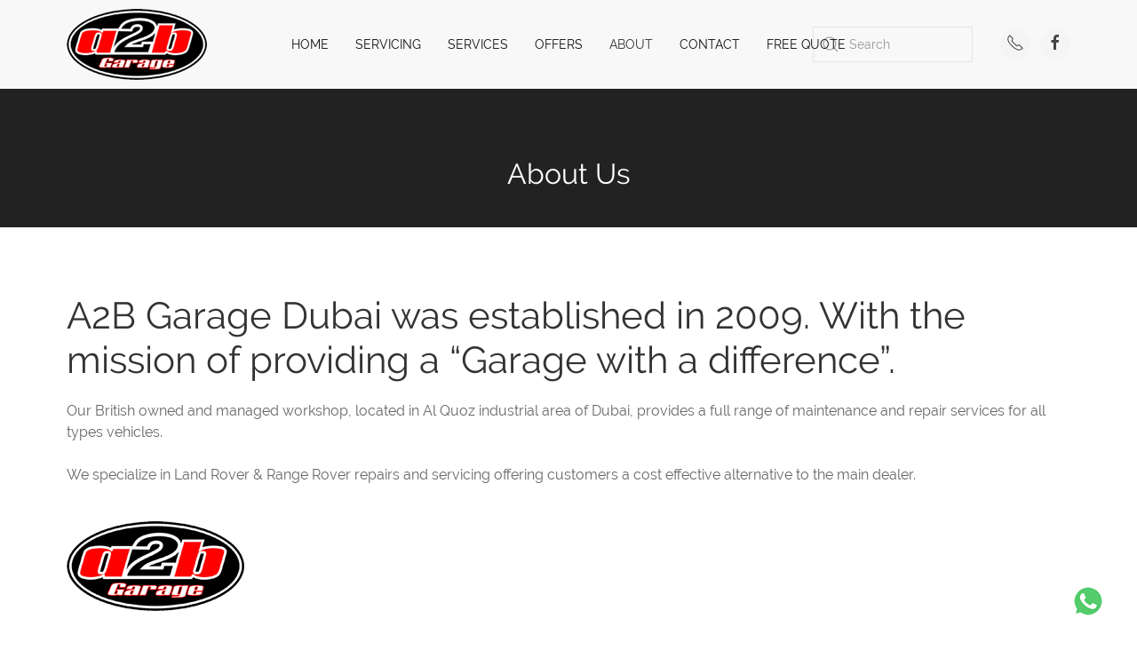

--- FILE ---
content_type: text/html; charset=utf-8
request_url: https://www.a2b-garage.com/about
body_size: 4587
content:
<!DOCTYPE html>
<html lang="en-gb" dir="ltr" vocab="http://schema.org/">
    <head>
        <meta http-equiv="X-UA-Compatible" content="IE=edge">
        <meta name="viewport" content="width=device-width, initial-scale=1">
        <link rel="shortcut icon" href="/images/Favicon/favicon.png">
        <link rel="apple-touch-icon" href="/images/Favicon/apple-touch-icon.png">
        <meta charset="utf-8" />
	<base href="https://www.a2b-garage.com/about" />
	<meta name="author" content="Super User" />
	<meta name="description" content="A2B Garage is a Dubai based car repair and service workshop. Based in Al Quoz Ind Area" />
	<meta name="generator" content="Joomla! - Open Source Content Management" />
	<title>About - A2B Garage Dubai</title>
	<link href="https://www.a2b-garage.com/component/search/?Itemid=118&amp;format=opensearch" rel="search" title="Search A2B Garage Dubai" type="application/opensearchdescription+xml" />
	<link href="https://www.a2b-garage.com/modules/mod_ebwhatsappchat/assets/css/whatapp_style.css" rel="stylesheet" />
	<link href="/templates/yootheme/css/theme.9.css?1678274207" rel="stylesheet" />
	<link href="/media/widgetkit/wk-styles-3bbd6580.css" rel="stylesheet" id="wk-styles-css" />
	<script src="/templates/yootheme/vendor/yootheme/theme-analytics/app/analytics.min.js?2.0.7" defer></script>
	<script src="/templates/yootheme/vendor/assets/uikit/dist/js/uikit.min.js?2.0.7"></script>
	<script src="/templates/yootheme/vendor/assets/uikit/dist/js/uikit-icons.min.js?2.0.7"></script>
	<script src="/templates/yootheme/js/theme.js?2.0.7"></script>
	<script src="/media/jui/js/jquery.min.js?e2276a1508e1f15e6031113ed8f45085"></script>
	<script src="/media/jui/js/jquery-noconflict.js?e2276a1508e1f15e6031113ed8f45085"></script>
	<script src="/media/jui/js/jquery-migrate.min.js?e2276a1508e1f15e6031113ed8f45085"></script>
	<script src="/media/widgetkit/uikit2-a20d9c01.js"></script>
	<script src="/media/widgetkit/wk-scripts-f799d1f9.js"></script>
	<script>
document.addEventListener('DOMContentLoaded', function() {
            Array.prototype.slice.call(document.querySelectorAll('a span[id^="cloak"]')).forEach(function(span) {
                span.innerText = span.textContent;
            });
        });var $theme = {"google_analytics":"G-4BHY1L9EG0","google_analytics_anonymize":null};GOOGLE_MAPS_API_KEY = "AIzaSyA6soZepIC6e-c51F64hJw9ZpJQS0B5giU";
	</script>

    </head>
    <body class="">

        
        
        <div class="tm-page">

                        
<div class="tm-header-mobile uk-hidden@m">


    <div class="uk-navbar-container">
        <nav uk-navbar>

                        <div class="uk-navbar-left">

                
                                <a class="uk-navbar-toggle" href="#tm-mobile" uk-toggle>
                    <div uk-navbar-toggle-icon></div>
                                    </a>
                
                
            </div>
            
                        <div class="uk-navbar-center">
                <a class="uk-navbar-item uk-logo" href="https://www.a2b-garage.com">
                    <img alt="A2B Garage Dubai" src="/templates/yootheme/cache/logo-edbfdad6.png" srcset="/templates/yootheme/cache/logo-edbfdad6.png 158w" sizes="(min-width: 158px) 158px" data-width="158" data-height="80">                </a>
            </div>
            
            
        </nav>
    </div>

    

<div id="tm-mobile" uk-offcanvas mode="slide" overlay>
    <div class="uk-offcanvas-bar">

        <button class="uk-offcanvas-close" type="button" uk-close></button>

        
            
<div class="uk-child-width-1-1" uk-grid>    <div>
<div class="uk-panel" id="module-menu-mobile">

    
    
<ul class="uk-nav uk-nav-default">
    
	<li><a href="/">Home</a></li>
	<li class="uk-parent"><a href="/servicing">Servicing</a>
	<ul class="uk-nav-sub">

		<li class="uk-nav-header uk-parent">CAR &amp; 4X4 SERVICING
		<ul>

			<li><a href="/servicing/car-4x4-servicing/interim-service-6-months">Interim Service</a></li>
			<li><a href="/servicing/car-4x4-servicing/major-service">Major Service</a></li>
			<li><a href="/servicing/car-4x4-servicing/full-service-12-months">Full Service</a></li></ul></li>
		<li class="uk-nav-header uk-parent">SERVICING BY MAKE
		<ul>

			<li><a href="/servicing/servicing-by-make/land-rover-servicing">Land Rover Servicing</a></li>
			<li><a href="/servicing/servicing-by-make/range-rover-servicing">Range Rover Servicing</a></li>
			<li><a href="/servicing/servicing-by-make/jaguar-servicing">Jaguar Servicing</a></li></ul></li></ul></li>
	<li class="uk-parent"><a href="/repair-maintenance">Services</a>
	<ul class="uk-nav-sub">

		<li><a href="/repair-maintenance/brake-service-and-replacement">Brake Service and Replacement</a></li>
		<li><a href="/repair-maintenance/air-conditioning-repair-re-gasing">A/C Repair &amp; Re-Gasing</a></li>
		<li><a href="/repair-maintenance/pre-rta-renewal-checkup">Pre RTA Renewal Checkup</a></li>
		<li><a href="/repair-maintenance/oil-filter-service">Oil &amp; Filter Change</a></li>
		<li><a href="/repair-maintenance/engine-diagnostics">Engine Diagnostics</a></li>
		<li><a href="/repair-maintenance/paint-bodywork">Paint &amp; Bodywork</a></li>
		<li><a href="/repair-maintenance/pre-purchase-inspection">Pre-Purchase Inspection</a></li>
		<li><a href="/repair-maintenance/engine-builds-and-rebuilds">Engine Builds and ReBuilds</a></li>
		<li><a href="/repair-maintenance/clutch-replacement">Clutch Replacement</a></li>
		<li><a href="/repair-maintenance/gearbox-repair-and-replacement">Gearbox Repair and Replacement</a></li>
		<li><a href="/repair-maintenance/land-rover-air-suspension">Land Rover Air Suspension</a></li>
		<li><a href="/repair-maintenance/cooling-system-repairs">Cooling System Repairs</a></li>
		<li><a href="/repair-maintenance/engine-repairs">Engine Repairs</a></li></ul></li>
	<li><a href="/offers">Offers</a></li>
	<li class="uk-active uk-parent"><a href="/about">About</a>
	<ul class="uk-nav-sub">

		<li><a href="/about/our-location">Our Location</a></li></ul></li>
	<li class="uk-parent"><a href="/contact">Contact</a>
	<ul class="uk-nav-sub">

		<li><a href="/contact/send-us-an-inquiry">Send Us An Inquiry</a></li>
		<li><a href="/contact/make-a-booking">Make a Booking</a></li></ul></li>
	<li><a href="/free-quote">Free Quote</a></li></ul>

</div>
</div>    <div>
<div class="uk-panel" id="module-tm-2">

    
    

    <form id="search-tm-2" action="/about" method="post" role="search" class="uk-search uk-search-default">
<span uk-search-icon></span>
<input name="searchword" placeholder="Search" type="search" class="uk-search-input">
<input type="hidden" name="task" value="search">
<input type="hidden" name="option" value="com_search">
<input type="hidden" name="Itemid" value="118">
</form>






</div>
</div></div>

            
    </div>
</div>

</div>


<div class="tm-header uk-visible@m" uk-header>



        <div uk-sticky media="@m" cls-active="uk-navbar-sticky" sel-target=".uk-navbar-container">
    
        <div class="uk-navbar-container">

            <div class="uk-container uk-container-expand">
                <nav class="uk-navbar" uk-navbar="{&quot;align&quot;:&quot;left&quot;,&quot;boundary&quot;:&quot;!.uk-navbar-container&quot;}">

                                        <div class="uk-navbar-left">

                                                    
<a href="https://www.a2b-garage.com" class="uk-navbar-item uk-logo">
    <img alt="A2B Garage Dubai" src="/templates/yootheme/cache/logo-edbfdad6.png" srcset="/templates/yootheme/cache/logo-edbfdad6.png 158w" sizes="(min-width: 158px) 158px" data-width="158" data-height="80"></a>
                        
                        
                    </div>
                    
                                        <div class="uk-navbar-center">

                        
                                                    
<ul class="uk-navbar-nav">
    
	<li><a href="/">Home</a></li>
	<li class="uk-parent"><a href="/servicing">Servicing</a>
	<div class="uk-navbar-dropdown uk-navbar-dropdown-width-2"><div class="uk-navbar-dropdown-grid uk-child-width-1-2" uk-grid><div><ul class="uk-nav uk-navbar-dropdown-nav">

		<li class="uk-parent"><a class="" href>CAR &amp; 4X4 SERVICING</a>
		<ul class="uk-nav-sub">

			<li><a href="/servicing/car-4x4-servicing/interim-service-6-months">Interim Service</a></li>
			<li><a href="/servicing/car-4x4-servicing/major-service">Major Service</a></li>
			<li><a href="/servicing/car-4x4-servicing/full-service-12-months">Full Service</a></li></ul></li></ul></div><div><ul class="uk-nav uk-navbar-dropdown-nav">

		<li class="uk-parent"><a class="" href>SERVICING BY MAKE</a>
		<ul class="uk-nav-sub">

			<li><a href="/servicing/servicing-by-make/land-rover-servicing">Land Rover Servicing</a></li>
			<li><a href="/servicing/servicing-by-make/range-rover-servicing">Range Rover Servicing</a></li>
			<li><a href="/servicing/servicing-by-make/jaguar-servicing">Jaguar Servicing</a></li></ul></li></ul></div></div></div></li>
	<li class="uk-parent"><a href="/repair-maintenance">Services</a>
	<div class="uk-navbar-dropdown uk-navbar-dropdown-width-2"><div class="uk-navbar-dropdown-grid uk-child-width-1-2" uk-grid><div><ul class="uk-nav uk-navbar-dropdown-nav">

		<li><a href="/repair-maintenance/brake-service-and-replacement">Brake Service and Replacement</a></li>
		<li><a href="/repair-maintenance/air-conditioning-repair-re-gasing">A/C Repair &amp; Re-Gasing</a></li>
		<li><a href="/repair-maintenance/pre-rta-renewal-checkup">Pre RTA Renewal Checkup</a></li>
		<li><a href="/repair-maintenance/oil-filter-service">Oil &amp; Filter Change</a></li>
		<li><a href="/repair-maintenance/engine-diagnostics">Engine Diagnostics</a></li>
		<li><a href="/repair-maintenance/paint-bodywork">Paint &amp; Bodywork</a></li>
		<li><a href="/repair-maintenance/pre-purchase-inspection">Pre-Purchase Inspection</a></li></ul></div><div><ul class="uk-nav uk-navbar-dropdown-nav">

		<li><a href="/repair-maintenance/engine-builds-and-rebuilds">Engine Builds and ReBuilds</a></li>
		<li><a href="/repair-maintenance/clutch-replacement">Clutch Replacement</a></li>
		<li><a href="/repair-maintenance/gearbox-repair-and-replacement">Gearbox Repair and Replacement</a></li>
		<li><a href="/repair-maintenance/land-rover-air-suspension">Land Rover Air Suspension</a></li>
		<li><a href="/repair-maintenance/cooling-system-repairs">Cooling System Repairs</a></li>
		<li><a href="/repair-maintenance/engine-repairs">Engine Repairs</a></li></ul></div></div></div></li>
	<li><a href="/offers">Offers</a></li>
	<li class="uk-active uk-parent"><a href="/about">About</a>
	<div class="uk-navbar-dropdown"><div class="uk-navbar-dropdown-grid uk-child-width-1-1" uk-grid><div><ul class="uk-nav uk-navbar-dropdown-nav">

		<li><a href="/about/our-location">Our Location</a></li></ul></div></div></div></li>
	<li class="uk-parent"><a href="/contact">Contact</a>
	<div class="uk-navbar-dropdown"><div class="uk-navbar-dropdown-grid uk-child-width-1-1" uk-grid><div><ul class="uk-nav uk-navbar-dropdown-nav">

		<li><a href="/contact/send-us-an-inquiry">Send Us An Inquiry</a></li>
		<li><a href="/contact/make-a-booking">Make a Booking</a></li></ul></div></div></div></li>
	<li><a href="/free-quote">Free Quote</a></li></ul>

                        
                    </div>
                    
                                        <div class="uk-navbar-right">

                        
                        
<div class="uk-navbar-item" id="module-tm-1">

    
    

    <form id="search-tm-1" action="/about" method="post" role="search" class="uk-search uk-search-default">
<span uk-search-icon></span>
<input name="searchword" placeholder="Search" type="search" class="uk-search-input">
<input type="hidden" name="task" value="search">
<input type="hidden" name="option" value="com_search">
<input type="hidden" name="Itemid" value="118">
</form>






</div>

<div class="uk-navbar-item" id="module-tm-3">

    
    
<div class="uk-panel custom" >
    <ul class="uk-grid-small uk-flex-inline uk-flex-middle uk-flex-nowrap" uk-grid>
                    <li>
                <a href="tel:+9714 347 5712" class="uk-icon-button" uk-icon="receiver"></a>
            </li>
                    <li>
                <a href="https://www.facebook.com/a2bgarage/" class="uk-icon-button" target="_blank" uk-icon="facebook"></a>
            </li>
            </ul>
</div>

</div>


                    </div>
                    
                </nav>
            </div>

        </div>

        </div>
    




</div>
            
            

            
            <div id="system-message-container" data-messages="[]">
</div>

            <!-- Builder #page -->
<div class="uk-section-secondary uk-section uk-section-small">
    
        
        
        
            
                                <div class="uk-container uk-container-xlarge">                
                    
                    <div class="uk-grid-margin" uk-grid>
<div class="uk-flex-auto uk-width-1-1@m">
    
        
            
            
                
<h1 class="uk-h2 uk-text-center">        About Us    </h1>
            
        
    
</div>
</div>
                                </div>
                
            
        
    
</div>

<div class="uk-section-default uk-section uk-section-small uk-padding-remove-bottom">
    
        
        
        
            
                                <div class="uk-container">                
                    
                    <div class="uk-grid-margin" uk-grid>
<div class="uk-flex-auto uk-width-3-4@m">
    
        
            
            
                
<h1>        A2B Garage Dubai was established in 2009. With the mission of providing a “Garage with a difference”.    </h1><div class="uk-margin">Our British owned and managed workshop, located in Al Quoz industrial area of Dubai, provides a full range of maintenance and repair services for all types vehicles.&nbsp;<br /><br />We specialize in Land Rover &amp; Range Rover repairs and servicing offering customers a cost effective alternative to the main dealer.</div>
            
        
    
</div>

<div class="uk-visible@l uk-flex-auto uk-width-1-4@m">
    
        
            
            
                
<div class="uk-visible@l uk-margin">
        <img class="el-image" alt data-src="/templates/yootheme/cache/Logo-200px-0408e315.png" data-srcset="/templates/yootheme/cache/Logo-200px-0408e315.png 200w" data-sizes="(min-width: 200px) 200px" data-width="200" data-height="101" uk-img>    
    
</div>

            
        
    
</div>
</div>
                                </div>
                
            
        
    
</div>

<div class="uk-section-default uk-section">
    
        
        
        
            
                                <div class="uk-container">                
                    
                    <div class="uk-grid-margin" uk-grid>
<div class="uk-flex-auto uk-width-1-1@m">
    
        
            
            
                
            
        
    
</div>
</div>
                                </div>
                
            
        
    
</div>


            
            

            <!-- Builder #footer -->
<div class="uk-section-secondary uk-section uk-section-small">
    
        
        
        
            
                                <div class="uk-container">                
                    
                    <div class="uk-grid-margin" uk-grid>
<div class="uk-width-expand@m">
    
        
            
            
                
<h1 class="uk-h3">        Contact    </h1>
<div class="uk-margin uk-text-left">
        <img class="el-image" alt="a2b logo" data-src="/templates/yootheme/cache/Logo-200px-0408e315.png" data-srcset="/templates/yootheme/cache/Logo-200px-0408e315.png 200w" data-sizes="(min-width: 200px) 200px" data-width="200" data-height="101" uk-img>    
    
</div>
<div class="uk-margin">Hasa Road, Al Quoz - Dubai<br /><br />Tel:&nbsp;&nbsp;04 347 5712<br /><br /><a href="https://goo.gl/maps/Far7YirtRZQ2" target="_blank" rel="noopener noreferrer">Google Map Location</a></div>
            
        
    
</div>

<div class="uk-width-expand@m">
    
        
            
            
                
<h1 class="uk-h3">        Servicing    </h1>
<ul class="uk-list uk-margin">        <li class="el-item">
    <div class="el-content uk-panel uk-h6"><a href="http://www.a2b-garage.com/servicing/servicing-by-make/land-rover-servicing" class="el-link">Land Rover Servicing</a></div></li>
        <li class="el-item">
    <div class="el-content uk-panel uk-h6"><a href="http://www.a2b-garage.com/servicing/servicing-by-make/range-rover-servicing" class="el-link">Range Rover Servicing</a></div></li>
    </ul>

            
        
    
</div>

<div class="uk-width-expand@m">
    
        
            
            
                
<h1 class="uk-h3">        Services    </h1>
<ul class="uk-list">        <li class="el-item">
    <div class="el-content uk-panel uk-h6"><a href="http://www.a2b-garage.com/repair-maintenance/brake-service-and-replacement" class="el-link">Brake Service and Replacement</a></div></li>
        <li class="el-item">
    <div class="el-content uk-panel uk-h6"><a href="http://www.a2b-garage.com/repair-maintenance/air-conditioning-re-gasing" class="el-link">Air Conditioning Re-Gasing</a></div></li>
        <li class="el-item">
    <div class="el-content uk-panel uk-h6"><a href="http://www.a2b-garage.com/repair-maintenance/engine-builds-and-rebuilds" class="el-link">Engine Builds and ReBuilds</a></div></li>
        <li class="el-item">
    <div class="el-content uk-panel uk-h6"><a href="http://www.a2b-garage.com/repair-maintenance/land-rover-air-suspension" class="el-link">Land Rover Air Suspension</a></div></li>
        <li class="el-item">
    <div class="el-content uk-panel uk-h6"><a href="http://www.a2b-garage.com/repair-maintenance/gearbox-repair-and-replacement" class="el-link">Gearbox Repair and Replacement</a></div></li>
    </ul>

            
        
    
</div>
</div>
                                </div>
                
            
        
    
</div>

<div class="uk-section-default uk-section uk-padding-remove-top uk-padding-remove-bottom">
    
        
        
        
            
                                <div class="uk-container">                
                    
                    <div class="uk-grid-margin" uk-grid>
<div class="uk-flex-auto uk-width-1-1@m">
    
        
            
            
                <hr>
            
        
    
</div>
</div>
                                </div>
                
            
        
    
</div>

<div class="uk-section-secondary uk-section uk-section-small uk-padding-remove-bottom">
    
        
        
        
            
                                <div class="uk-container uk-container-small">                
                    
                    <div class="uk-grid-margin" uk-grid>
<div class="uk-flex-auto uk-width-1-1@m">
    
        
            
            
                
<div class="uk-margin uk-text-center">
    <div class="uk-child-width-1-3" uk-grid>        <div>
<div class="el-item uk-inline-clip uk-transition-toggle" tabindex="0">
    
        <img class="el-image" alt data-src="/templates/yootheme/cache/wurth-logo-white-226f3286.png" data-srcset="/templates/yootheme/cache/wurth-logo-white-226f3286.png 353w, /templates/yootheme/cache/wurth-logo-white-d8a7d43d.png 441w" data-sizes="(min-width: 353px) 353px" data-width="353" data-height="80" uk-img>    
        <div class="uk-overlay-primary uk-transition-scale-up uk-position-cover"></div>    
    
    
</div></div>        <div>
<div class="el-item uk-inline-clip uk-transition-toggle" tabindex="0">
    
        <img class="el-image" alt data-src="/templates/yootheme/cache/gulf-logo-fa6474c6.png" data-srcset="/templates/yootheme/cache/gulf-logo-fa6474c6.png 86w, /templates/yootheme/cache/gulf-logo-20031ef3.png 172w" data-sizes="(min-width: 86px) 86px" data-width="86" data-height="80" uk-img>    
        <div class="uk-overlay-primary uk-transition-scale-up uk-position-cover"></div>    
    
    
</div></div>        <div>
<div class="el-item uk-inline-clip uk-transition-toggle" tabindex="0">
    
        <img class="el-image" alt data-src="/templates/yootheme/cache/britpart-ebfd224d.png" data-srcset="/templates/yootheme/cache/britpart-ebfd224d.png 354w, /templates/yootheme/cache/britpart-e5da6e2e.png 441w, /templates/yootheme/cache/britpart-581002e0.png 442w" data-sizes="(min-width: 354px) 354px" data-width="354" data-height="80" uk-img>    
        <div class="uk-overlay-primary uk-transition-scale-up uk-position-cover"></div>    
    
    
</div></div>        </div>

</div>

            
        
    
</div>
</div>
                                </div>
                
            
        
    
</div>

<div class="uk-section-secondary uk-section uk-padding-remove-bottom">
    
        
        
        
            
                                <div class="uk-container">                
                    
                    <div class="uk-grid-margin" uk-grid>
<div class="uk-flex-auto uk-width-1-1@m">
    
        
            
            
                
<div class="uk-margin uk-text-center">    <div class="uk-child-width-auto uk-grid-small uk-flex-center" uk-grid>
                    <div>
            <a class="el-link uk-icon-button" rel="noreferrer" href="https://www.facebook.com/a2bgarage/" uk-icon="icon: facebook;"></a>        </div>
                            <div>
            <a class="el-link uk-icon-button" rel="noreferrer" href="tel:+97143475712" uk-icon="icon: receiver;"></a>        </div>
                                                
    </div></div><div class="uk-margin uk-text-center"><a href="#" uk-totop uk-scroll></a></div><div class="uk-margin"><p style="text-align: center;"><span style="font-size: 8pt;">Website Design and <a href="https://www.greystar.ae" target="_blank" rel="noopener">SEO Dubai by Greystar&nbsp;</a></span></p></div>
            
        
    
</div>
</div>
                                </div>
                
            
        
    
</div>

        </div>

        
        <style type="text/css">
			.whatsappchat_101.is-bottom_right .popup-section .popup .myPopup_101::after {  border-color: #e4e4e4 transparent transparent transparent; }
		.whatsappchat .popup-section h3 { color: #000000 }
</style>
		<div class="is_bottom_right whatsappchat_101 whatsappchat is-bottom_right">
			<div class="popup-section">
				<div class="popup">
												<span class="help_btn_101 help-you-btn" style="background: unset;box-shadow: unset;">
							<img src="https://www.a2b-garage.com/modules/mod_ebwhatsappchat/assets/images/whatsapp_icon_2.png">						</span>
															    <span class="myPopup_101 popuptext" id="myPopup">
				      <div class="popup-box">
				        <div class="popup-top" style="background-color: #e4e4e4; color: #000000">
				        							          <div class="image">
						            <img src="https://www.a2b-garage.com/modules/mod_ebwhatsappchat/assets/images/contact-img.png" >
						          </div>
						          <div class="content">						          	
						            																	          </div>
						    				        </div>
				        				        <div class="chat-content">
				          <div class="message">
				            <p>Hello, how can we help?</p>				          </div>
				        </div>
				    					        <div class="response">
				          <input type="text" name="text" id="response_text_101" placeholder="Write a response">
				          <a href="javascript:void(0);" class="submit_btn_101 send_btn"><img src="https://www.a2b-garage.com/modules/mod_ebwhatsappchat/assets/images/send-img.png"></a>
				        </div>

				      </div>
				    </span>
				</div>
			</div>
		</div>


<script>
  jQuery(".is_bottom_right .help_btn_101").click(function(){
    jQuery(".is_bottom_right .popup-section .popup .myPopup_101").toggleClass("show");
  });
  </script>
<script type="text/javascript">
	jQuery( ".response .submit_btn_101" ).click(function() {
	  var r_text = jQuery('#response_text_101').val();
	  // alert(r_text);
	  if(r_text != ''){
	  	wsac_msg = r_text;
	  } else {
	  	wsac_msg = "Hello, how can we help?";
	  }
	  var initial_msg = "&text="+wsac_msg;
	  var initial_msg_for_phone = "?text="+wsac_msg;
	  // alert(initial_msg);
	  var phone_number = "9710526968029";

	  	if( /Android|webOS|iPhone|iPad|iPod|BlackBerry|IEMobile|Opera Mini/i.test(navigator.userAgent) ) {
			if(/Opera Mini|safari|firefox/i.test(navigator.userAgent) ) 
			var href = "https://api.whatsapp.com/send?phone="+phone_number+""+initial_msg;
			else
			var href = "https://wa.me/"+phone_number+""+initial_msg;
		} else {
			var href = "https://web.whatsapp.com/send?phone="+phone_number+""+initial_msg;
		}
	  // alert(href);
	  window.open(href, '_blank');
	});
</script>
<script type="text/javascript">
	jQuery( document ).ready(function() {
		var icon_position = "bottom_right";
	    var clslng = jQuery('body').find('.is_bottom_right').length;
	    // console.log(clslng);
	    if(clslng != 0){
	    	var sum = 0;
	    	var ssum = 50;
	    	jQuery(function(){
			    jQuery(".is_bottom_right").each(function(i){
			    	
			    	if(i == 0){ sum = sum + 15;
			    	} else { sum= 35; sum += ssum; }
			    	if(icon_position == "bottom_left" || icon_position == "bottom_right"){
			    		jQuery(this).css('bottom', sum+'px');
			    	}
			    	if(icon_position == "top_left" || icon_position == "top_right"){
			    		jQuery(this).css('top', sum+'px');
			    	}
			        
			    });
			});
	    }
	});
</script>



    </body>
</html>
